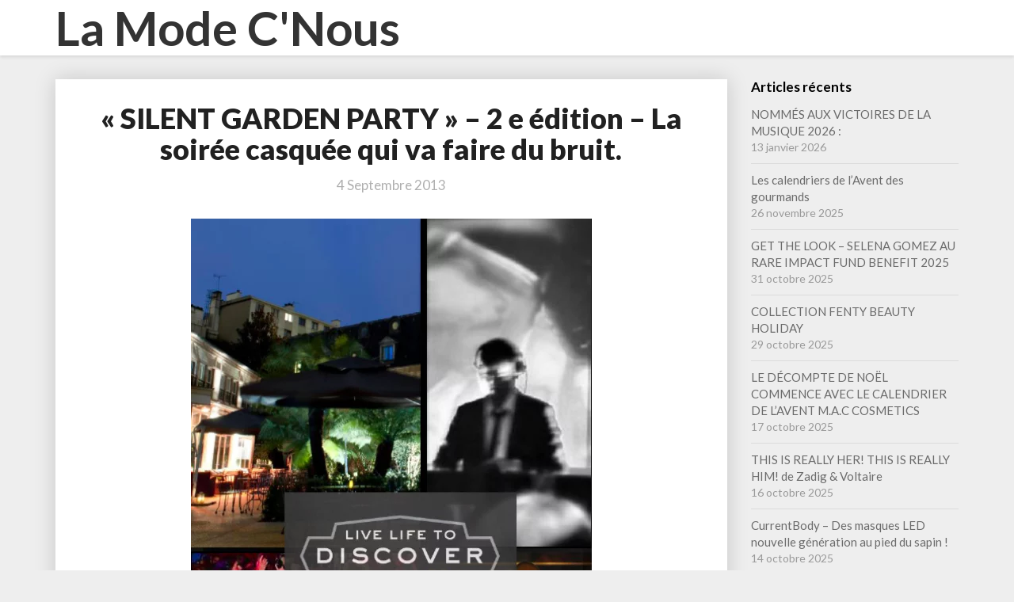

--- FILE ---
content_type: text/html; charset=UTF-8
request_url: https://www.lamodecnous.com/2013/09/04/silentgardenparty-2-e-edition-lasoiree-casquee-qui-va-faire-du-bruit/
body_size: 6983
content:
<!DOCTYPE html><html xmlns="http://www.w3.org/1999/xhtml" lang="fr-FR"><head><meta charset="UTF-8" /><meta name="viewport" content="width=device-width" /><script data-cfasync="false" id="ao_optimized_gfonts_config">WebFontConfig={google:{families:["Lato:400,400italic,600,600italic,700,700i,900"] },classes:false, events:false, timeout:1500};</script><link rel="profile" href="http://gmpg.org/xfn/11" /><link rel="pingback" href="https://www.lamodecnous.com/xmlrpc.php" /><meta name='robots' content='index, follow, max-image-preview:large, max-snippet:-1, max-video-preview:-1' /><link media="all" href="https://www.lamodecnous.com/wp-content/cache/autoptimize/css/autoptimize_ee4829b2959771032ac7df7cf27512d0.css" rel="stylesheet"><title>«SILENT GARDEN PARTY» - 2 e édition - La soirée casquée qui va faire du bruit.</title><meta name="description" content="«SILENT GARDEN PARTY» - 2 e édition - La soirée casquée qui va faire du bruit. Casque, Hôtel Renaissance Paris le Parc Trocadéro, Hôtel Renaissance, Paris, Parc Trocadéro, RLife LIVE." /><link rel="canonical" href="https://www.lamodecnous.com/2013/09/04/silentgardenparty-2-e-edition-lasoiree-casquee-qui-va-faire-du-bruit/" /><meta property="og:locale" content="fr_FR" /><meta property="og:type" content="article" /><meta property="og:title" content="«SILENT GARDEN PARTY» - 2 e édition - La soirée casquée qui va faire du bruit." /><meta property="og:description" content="«SILENT GARDEN PARTY» - 2 e édition - La soirée casquée qui va faire du bruit. Casque, Hôtel Renaissance Paris le Parc Trocadéro, Hôtel Renaissance, Paris, Parc Trocadéro, RLife LIVE." /><meta property="og:url" content="https://www.lamodecnous.com/2013/09/04/silentgardenparty-2-e-edition-lasoiree-casquee-qui-va-faire-du-bruit/" /><meta property="og:site_name" content="La Mode C&#039;Nous" /><meta property="article:publisher" content="https://www.facebook.com/LiveLaModeCNousOfficiel/" /><meta property="article:published_time" content="2013-09-04T14:11:49+00:00" /><meta property="article:modified_time" content="2014-09-28T22:44:33+00:00" /><meta property="og:image" content="https://www.lamodecnous.com/wp-content/uploads/2013/09/email.006.png" /><meta property="og:image:width" content="738" /><meta property="og:image:height" content="489" /><meta property="og:image:type" content="image/png" /><meta name="author" content="Christel ENGSTROM BRINGUIER, Fondatrice" /><meta name="twitter:card" content="summary_large_image" /><meta name="twitter:creator" content="@obsessionluxe" /><meta name="twitter:site" content="@obsessionluxe" /><meta name="twitter:label1" content="Écrit par" /><meta name="twitter:data1" content="Christel ENGSTROM BRINGUIER, Fondatrice" /><meta name="twitter:label2" content="Durée de lecture estimée" /><meta name="twitter:data2" content="2 minutes" /> <script type="application/ld+json" class="yoast-schema-graph">{"@context":"https://schema.org","@graph":[{"@type":"Article","@id":"https://www.lamodecnous.com/2013/09/04/silentgardenparty-2-e-edition-lasoiree-casquee-qui-va-faire-du-bruit/#article","isPartOf":{"@id":"https://www.lamodecnous.com/2013/09/04/silentgardenparty-2-e-edition-lasoiree-casquee-qui-va-faire-du-bruit/"},"author":{"name":"Christel ENGSTROM BRINGUIER, Fondatrice","@id":"https://www.lamodecnous.com/#/schema/person/0d591ffa4c258da96e2071a2b27220f8"},"headline":"« SILENT GARDEN PARTY » &#8211; 2 e édition &#8211; La soirée casquée qui va faire du bruit.","datePublished":"2013-09-04T14:11:49+00:00","dateModified":"2014-09-28T22:44:33+00:00","mainEntityOfPage":{"@id":"https://www.lamodecnous.com/2013/09/04/silentgardenparty-2-e-edition-lasoiree-casquee-qui-va-faire-du-bruit/"},"wordCount":450,"image":{"@id":"https://www.lamodecnous.com/2013/09/04/silentgardenparty-2-e-edition-lasoiree-casquee-qui-va-faire-du-bruit/#primaryimage"},"thumbnailUrl":"https://www.lamodecnous.com/wp-content/uploads/2013/09/email.006.png","keywords":["«SILENT GARDEN PARTY» - 2 e édition - La soirée casquée qui va faire du bruit. Casque","Hôtel Renaissance","Hôtel Renaissance Paris le Parc Trocadéro","Parc Trocadéro","Paris","RLife LIVE"],"articleSection":["Plaisir"],"inLanguage":"fr-FR"},{"@type":"WebPage","@id":"https://www.lamodecnous.com/2013/09/04/silentgardenparty-2-e-edition-lasoiree-casquee-qui-va-faire-du-bruit/","url":"https://www.lamodecnous.com/2013/09/04/silentgardenparty-2-e-edition-lasoiree-casquee-qui-va-faire-du-bruit/","name":"«SILENT GARDEN PARTY» - 2 e édition - La soirée casquée qui va faire du bruit.","isPartOf":{"@id":"https://www.lamodecnous.com/#website"},"primaryImageOfPage":{"@id":"https://www.lamodecnous.com/2013/09/04/silentgardenparty-2-e-edition-lasoiree-casquee-qui-va-faire-du-bruit/#primaryimage"},"image":{"@id":"https://www.lamodecnous.com/2013/09/04/silentgardenparty-2-e-edition-lasoiree-casquee-qui-va-faire-du-bruit/#primaryimage"},"thumbnailUrl":"https://www.lamodecnous.com/wp-content/uploads/2013/09/email.006.png","datePublished":"2013-09-04T14:11:49+00:00","dateModified":"2014-09-28T22:44:33+00:00","author":{"@id":"https://www.lamodecnous.com/#/schema/person/0d591ffa4c258da96e2071a2b27220f8"},"description":"«SILENT GARDEN PARTY» - 2 e édition - La soirée casquée qui va faire du bruit. Casque, Hôtel Renaissance Paris le Parc Trocadéro, Hôtel Renaissance, Paris, Parc Trocadéro, RLife LIVE.","breadcrumb":{"@id":"https://www.lamodecnous.com/2013/09/04/silentgardenparty-2-e-edition-lasoiree-casquee-qui-va-faire-du-bruit/#breadcrumb"},"inLanguage":"fr-FR","potentialAction":[{"@type":"ReadAction","target":["https://www.lamodecnous.com/2013/09/04/silentgardenparty-2-e-edition-lasoiree-casquee-qui-va-faire-du-bruit/"]}]},{"@type":"ImageObject","inLanguage":"fr-FR","@id":"https://www.lamodecnous.com/2013/09/04/silentgardenparty-2-e-edition-lasoiree-casquee-qui-va-faire-du-bruit/#primaryimage","url":"https://www.lamodecnous.com/wp-content/uploads/2013/09/email.006.png","contentUrl":"https://www.lamodecnous.com/wp-content/uploads/2013/09/email.006.png","width":738,"height":489},{"@type":"BreadcrumbList","@id":"https://www.lamodecnous.com/2013/09/04/silentgardenparty-2-e-edition-lasoiree-casquee-qui-va-faire-du-bruit/#breadcrumb","itemListElement":[{"@type":"ListItem","position":1,"name":"Accueil","item":"https://www.lamodecnous.com/"},{"@type":"ListItem","position":2,"name":"Plaisir","item":"https://www.lamodecnous.com/category/plaisir/"},{"@type":"ListItem","position":3,"name":"« SILENT GARDEN PARTY » &#8211; 2 e édition &#8211; La soirée casquée qui va faire du bruit."}]},{"@type":"WebSite","@id":"https://www.lamodecnous.com/#website","url":"https://www.lamodecnous.com/","name":"La Mode C&#039;Nous","description":"","potentialAction":[{"@type":"SearchAction","target":{"@type":"EntryPoint","urlTemplate":"https://www.lamodecnous.com/?s={search_term_string}"},"query-input":{"@type":"PropertyValueSpecification","valueRequired":true,"valueName":"search_term_string"}}],"inLanguage":"fr-FR"},{"@type":"Person","@id":"https://www.lamodecnous.com/#/schema/person/0d591ffa4c258da96e2071a2b27220f8","name":"Christel ENGSTROM BRINGUIER, Fondatrice","image":{"@type":"ImageObject","inLanguage":"fr-FR","@id":"https://www.lamodecnous.com/#/schema/person/image/","url":"https://secure.gravatar.com/avatar/e68492e8590e652879a91204c203b520?s=96&d=mm&r=g","contentUrl":"https://secure.gravatar.com/avatar/e68492e8590e652879a91204c203b520?s=96&d=mm&r=g","caption":"Christel ENGSTROM BRINGUIER, Fondatrice"},"sameAs":["https://www.lamodecnous.com","https://www.instagram.com/christel_engstrom_bringuier/"]}]}</script> <link rel='dns-prefetch' href='//ajax.googleapis.com' /><link rel='dns-prefetch' href='//www.lamodecnous.com' /><link rel='dns-prefetch' href='//www.googletagmanager.com' /><link href='https://ajax.googleapis.com' rel='preconnect' /><link href='https://fonts.gstatic.com' crossorigin='anonymous' rel='preconnect' /><link href='https://fonts.googleapis.com' rel='preconnect' /><link rel="alternate" type="application/rss+xml" title="La Mode C&#039;Nous &raquo; Flux" href="https://www.lamodecnous.com/feed/" /><link rel="alternate" type="application/rss+xml" title="La Mode C&#039;Nous &raquo; Flux des commentaires" href="https://www.lamodecnous.com/comments/feed/" /> <script type="text/javascript" src="https://www.lamodecnous.com/wp-includes/js/jquery/jquery.min.js" id="jquery-core-js"></script> <!--[if lt IE 9]> <script type="text/javascript" src="https://www.lamodecnous.com/wp-content/themes/journalistic/js/html5shiv.js" id="html5shiv-js"></script> <![endif]--><link rel="https://api.w.org/" href="https://www.lamodecnous.com/wp-json/" /><link rel="alternate" title="JSON" type="application/json" href="https://www.lamodecnous.com/wp-json/wp/v2/posts/1787" /><link rel="EditURI" type="application/rsd+xml" title="RSD" href="https://www.lamodecnous.com/xmlrpc.php?rsd" /><meta name="generator" content="WordPress 6.7.2" /><link rel='shortlink' href='https://www.lamodecnous.com/?p=1787' /><link rel="alternate" title="oEmbed (JSON)" type="application/json+oembed" href="https://www.lamodecnous.com/wp-json/oembed/1.0/embed?url=https%3A%2F%2Fwww.lamodecnous.com%2F2013%2F09%2F04%2Fsilentgardenparty-2-e-edition-lasoiree-casquee-qui-va-faire-du-bruit%2F" /><link rel="alternate" title="oEmbed (XML)" type="text/xml+oembed" href="https://www.lamodecnous.com/wp-json/oembed/1.0/embed?url=https%3A%2F%2Fwww.lamodecnous.com%2F2013%2F09%2F04%2Fsilentgardenparty-2-e-edition-lasoiree-casquee-qui-va-faire-du-bruit%2F&#038;format=xml" /><meta name="generator" content="Site Kit by Google 1.170.0" /><style type="text/css" id="journalistic-header-css">.site-header {
					background: url(https://www.lamodecnous.com/wp-content/uploads/2020/05/maquillage-copie-scaled.jpg) no-repeat scroll top;
											background-size: cover;
						background-position:top;
									}

				@media (min-width: 768px) and (max-width: 1024px){
					.site-header {
													background-size: cover;
							background-position:top;
										
					}
				}

				@media (max-width: 767px) {
					.site-header {
													background-size: cover;
							background-position:top;
										
					}
				}
				@media (max-width: 359px) {
					.site-header {
													background-size: cover;
							background-position:top;
												
					}
					
				}
				.site-header{
					-webkit-box-shadow: 0px 0px 2px 1px rgba(182,182,182,0.3);
			    	-moz-box-shadow: 0px 0px 2px 1px rgba(182,182,182,0.3);
			    	-o-box-shadow: 0px 0px 2px 1px rgba(182,182,182,0.3);
			    	box-shadow: 0px 0px 2px 1px rgba(182,182,182,0.3);
				}
  
		.site-title,
		.site-description {
			color: #fff;
		}
		.site-title::after{
			background: #fff;
			content:"";       
		}</style><link rel="icon" href="https://www.lamodecnous.com/wp-content/uploads/2015/02/cropped-logotype-la-mode-c-nous-live-la-mode-c-nous-lmcn-livelamodecnous-32x32.jpg" sizes="32x32" /><link rel="icon" href="https://www.lamodecnous.com/wp-content/uploads/2015/02/cropped-logotype-la-mode-c-nous-live-la-mode-c-nous-lmcn-livelamodecnous-192x192.jpg" sizes="192x192" /><link rel="apple-touch-icon" href="https://www.lamodecnous.com/wp-content/uploads/2015/02/cropped-logotype-la-mode-c-nous-live-la-mode-c-nous-lmcn-livelamodecnous-180x180.jpg" /><meta name="msapplication-TileImage" content="https://www.lamodecnous.com/wp-content/uploads/2015/02/cropped-logotype-la-mode-c-nous-live-la-mode-c-nous-lmcn-livelamodecnous-270x270.jpg" /><script data-cfasync="false" id="ao_optimized_gfonts_webfontloader">(function() {var wf = document.createElement('script');wf.src='https://ajax.googleapis.com/ajax/libs/webfont/1/webfont.js';wf.type='text/javascript';wf.async='true';var s=document.getElementsByTagName('script')[0];s.parentNode.insertBefore(wf, s);})();</script></head><body class="post-template-default single single-post postid-1787 single-format-standard group-blog"><div id="page" class="hfeed site"><header id="masthead"  role="banner"><nav class="navbar lh-nav-bg-transform navbar-default navbar-fixed-top navbar-left" role="navigation"><div class="container" id="navigation_menu"><div class="navbar-header"> <button type="button" class="navbar-toggle" data-toggle="collapse" data-target=".navbar-ex1-collapse"> <span class="sr-only">Toggle Navigation</span> <span class="icon-bar"></span> <span class="icon-bar"></span> <span class="icon-bar"></span> </button> <a href="https://www.lamodecnous.com/"><div class="navbar-brand">La Mode C&#039;Nous</div> </a></div></div></nav></header><div id="content" class="site-content"><div class="container"><div class="row"><div id="primary" class="col-md-9 content-area"><main id="main" role="main"><article id="post-1787"  class="post-content post-1787 post type-post status-publish format-standard has-post-thumbnail hentry category-plaisir tag-silent-garden-party-2-e-edition-la-soiree-casquee-qui-va-faire-du-bruit-casque tag-hotel-renaissance tag-hotel-renaissance-paris-le-parc-trocadero tag-parc-trocadero tag-paris tag-rlife-live"><header class="entry-header"> <span class="screen-reader-text">« SILENT	GARDEN	PARTY » &#8211; 2 e édition &#8211; La	soirée casquée qui va faire du bruit.</span><h1 class="entry-title">« SILENT	GARDEN	PARTY » &#8211; 2 e édition &#8211; La	soirée casquée qui va faire du bruit.</h1><div class="entry-meta"><h5 class="entry-date"><time class="entry-date" datetime="2013-09-04T16:11:49+02:00" pubdate>4 septembre 2013 </time></h5></div></header><div class="entry-content"><p><a href="http://www.lamodecnous.com/wp-content/uploads/2013/09/email.002.png"><img fetchpriority="high" decoding="async" class="aligncenter size-full wp-image-1790" alt="email.002" src="http://www.lamodecnous.com/wp-content/uploads/2013/09/email.002.png" width="506" height="699" srcset="https://www.lamodecnous.com/wp-content/uploads/2013/09/email.002.png 506w, https://www.lamodecnous.com/wp-content/uploads/2013/09/email.002-180x250.png 180w, https://www.lamodecnous.com/wp-content/uploads/2013/09/email.002-361x500.png 361w" sizes="(max-width: 506px) 100vw, 506px" /></a></p><p>&nbsp;</p><p>&nbsp;</p><blockquote><p>L’Hôtel Renaissance Paris le Parc Trocadéro organise, dans le cadre de ses RLife Live, une seconde  édition de la « SILENT GARDEN PARTY» le jeudi 12 septembre 2013 de 19h à 1h : une soirée ouverte au grand public sur réservation et animée par deux DJs avec la musique diffusée par casque audio.</p></blockquote><p><strong>Une soirée-concept inédite</strong></p><p>Chaque invité se voit remettre un casque audio sans fil.</p><p>Deux DJs live « en battle » proposent chacun sa playlist, son ambiance musicale.</p><p>Il ne reste plus qu’à choisir son canal et profiter pleinement de la soirée.</p><p>Deux DJs en battle, que le meilleur gagne !</p><p>D’un côté, Ewan Anderson, passionné et fin connaisseur de musique électronique, mélange habillement des sons Techno, Tech house, Deep Trance et Electro.</p><p>De l’autre, Deep Attack, fort de son expérience, il combine à merveille les sons « Old school » avec les dernières nouveautés pour en faire un nouveau genre à sa façon.</p><p>Chacun d’entre eux se donnera à fond pour garder le plus d’auditeurs possible.</p><p>&nbsp;</p><p><a href="http://www.lamodecnous.com/wp-content/uploads/2013/09/email.003.jpeg"><noscript><img decoding="async" class="aligncenter size-full wp-image-1791" alt="email.003" src="http://www.lamodecnous.com/wp-content/uploads/2013/09/email.003.jpeg" width="327" height="159" srcset="https://www.lamodecnous.com/wp-content/uploads/2013/09/email.003.jpeg 327w, https://www.lamodecnous.com/wp-content/uploads/2013/09/email.003-250x121.jpeg 250w" sizes="(max-width: 327px) 100vw, 327px" /></noscript><img decoding="async" class="lazyload aligncenter size-full wp-image-1791" alt="email.003" src='data:image/svg+xml,%3Csvg%20xmlns=%22http://www.w3.org/2000/svg%22%20viewBox=%220%200%20327%20159%22%3E%3C/svg%3E' data-src="http://www.lamodecnous.com/wp-content/uploads/2013/09/email.003.jpeg" width="327" height="159" data-srcset="https://www.lamodecnous.com/wp-content/uploads/2013/09/email.003.jpeg 327w, https://www.lamodecnous.com/wp-content/uploads/2013/09/email.003-250x121.jpeg 250w" data-sizes="(max-width: 327px) 100vw, 327px" /></a></p><p><strong>A propos de RLife LIVE:</strong></p><p>Rlife Live est une plateforme de divertissement et de musique des hôtels Renaissance qui offre aux clients et aux mécènes locaux l&rsquo;opportunité de découvrir des talents musicaux et culturels au sein même des<br /> hôtels, aux quatre coins du monde.<a href="http:// www.RLifeLive.com" target="_blank"> www.RLifeLive.com</a></p><p><a href="http://www.lamodecnous.com/wp-content/uploads/2013/09/email.004.png"><noscript><img decoding="async" class="aligncenter size-full wp-image-1792" alt="email.004" src="http://www.lamodecnous.com/wp-content/uploads/2013/09/email.004.png" width="375" height="249" srcset="https://www.lamodecnous.com/wp-content/uploads/2013/09/email.004.png 375w, https://www.lamodecnous.com/wp-content/uploads/2013/09/email.004-250x166.png 250w" sizes="(max-width: 375px) 100vw, 375px" /></noscript><img decoding="async" class="lazyload aligncenter size-full wp-image-1792" alt="email.004" src='data:image/svg+xml,%3Csvg%20xmlns=%22http://www.w3.org/2000/svg%22%20viewBox=%220%200%20375%20249%22%3E%3C/svg%3E' data-src="http://www.lamodecnous.com/wp-content/uploads/2013/09/email.004.png" width="375" height="249" data-srcset="https://www.lamodecnous.com/wp-content/uploads/2013/09/email.004.png 375w, https://www.lamodecnous.com/wp-content/uploads/2013/09/email.004-250x166.png 250w" data-sizes="(max-width: 375px) 100vw, 375px" /></a></p><p><strong>A propos de Renaissance :</strong></p><p>RENAISSANCE HOTELS est une marque haut de gamme qui réunit plus de 150 hôtels dans 34 pays pour les voyageurs passionnés à la recherche de découvertes authentiques dans le cadre d’un voyage<br /> d’affaires ou de loisirs.</p><p>Renaissance Hotels a récemment accueilli plusieurs nouveaux “joyaux” parmi sa collection mondiale : l’historique 5 étoiles Saint Pancras Renaissance à Londres, l’exotique Renaissance Sanya Resort &amp; Spa au sein d’une Chine en plein essor, le boutique-hôtel urbain Renaissance Atlanta Midtown et le très glamour Renaissance Sao Paulo.</p><p>Ces hôtels rejoignent une riche collection incluant des hôtels renommés et uniques tels que le Mayflower Renaissance Hotel à Washington D.C., le Renaissance Eden Roc Miami Beach Resort &amp; Spa et le Renaissance Paris Vendôme Hotel.</p><p>Pour plus d’informations ou effectuer une réservation, se connecter sur <a href="http://www.renaissancehotels.com" target="_blank">www.renaissancehotels.com</a>.</p><p>Pour suivre les hôtels Renaissance sur Twitter : <a href="http://www.twitter.com/RenHotels " target="_blank">www.twitter.com/RenHotels </a>ou sur le blog RLife : <a href="http://www.therenaissancelife.com" target="_blank">www.therenaissancelife.com</a>.</p><p><a href="http://www.lamodecnous.com/wp-content/uploads/2013/09/email.006.png"><noscript><img decoding="async" class="aligncenter size-full wp-image-1793" alt="email.006" src="http://www.lamodecnous.com/wp-content/uploads/2013/09/email.006.png" width="738" height="489" srcset="https://www.lamodecnous.com/wp-content/uploads/2013/09/email.006.png 738w, https://www.lamodecnous.com/wp-content/uploads/2013/09/email.006-250x165.png 250w, https://www.lamodecnous.com/wp-content/uploads/2013/09/email.006-500x331.png 500w" sizes="(max-width: 738px) 100vw, 738px" /></noscript><img decoding="async" class="lazyload aligncenter size-full wp-image-1793" alt="email.006" src='data:image/svg+xml,%3Csvg%20xmlns=%22http://www.w3.org/2000/svg%22%20viewBox=%220%200%20738%20489%22%3E%3C/svg%3E' data-src="http://www.lamodecnous.com/wp-content/uploads/2013/09/email.006.png" width="738" height="489" data-srcset="https://www.lamodecnous.com/wp-content/uploads/2013/09/email.006.png 738w, https://www.lamodecnous.com/wp-content/uploads/2013/09/email.006-250x165.png 250w, https://www.lamodecnous.com/wp-content/uploads/2013/09/email.006-500x331.png 500w" data-sizes="(max-width: 738px) 100vw, 738px" /></a></p><p>&nbsp;</p><p style="text-align: center;"><span style="color: #ff6600;"><strong>« SILENT GARDEN PARTY »</strong></span><br /> <strong>jeudi 12 septembre 2013 de 19h à 1h</strong></p><p style="text-align: center;">ENTRÉE GRATUITE – RESERVATION OBLIGATOIRE :<br /> T. 01.44.05.66.40 / Email : <a href="http://LEPARC.SALES@RENAISSANCEHOTELS.COM " target="_blank">LEPARC.SALES@RENAISSANCEHOTELS.COM</a></p><p style="text-align: center;"><a href="http://LEPARC.SALES@RENAISSANCEHOTELS.COM " target="_blank">FACEBOOK.COM/RENAISSANCEPARISLEPARCTROCADERO</a></p><p style="text-align: center;">RENAISSANCE PARIS LE PARC TROCADERO 55-57 AVENUE RAYMOND POINCARÉ 75116 PARIS</p><p style="text-align: center;"></div><footer class="entry-footer"><hr><div class="row"><div class="col-md-6 cattegories"><span class="cat-links"><a href="https://www.lamodecnous.com/category/plaisir/" rel="category tag">Plaisir</a></span></div><div class="col-md-6 tags"><span class="tags-links"> <a href="https://www.lamodecnous.com/tag/silent-garden-party-2-e-edition-la-soiree-casquee-qui-va-faire-du-bruit-casque/" rel="tag">«SILENT GARDEN PARTY» - 2 e édition - La soirée casquée qui va faire du bruit. Casque</a>, <a href="https://www.lamodecnous.com/tag/hotel-renaissance/" rel="tag">Hôtel Renaissance</a>, <a href="https://www.lamodecnous.com/tag/hotel-renaissance-paris-le-parc-trocadero/" rel="tag">Hôtel Renaissance Paris le Parc Trocadéro</a>, <a href="https://www.lamodecnous.com/tag/parc-trocadero/" rel="tag">Parc Trocadéro</a>, <a href="https://www.lamodecnous.com/tag/paris/" rel="tag">Paris</a>, <a href="https://www.lamodecnous.com/tag/rlife-live/" rel="tag">RLife LIVE</a></span></div></div></footer></article></main><div></div><div class="post-navigation"><nav class="navigation" role="navigation"><h2 class="screen-reader-text">Post navigation</h2><div class="nav-links"><div class="row"><div class="col-md-6 prev-post"> <a class="" href="https://www.lamodecnous.com/2013/09/02/ch-carolina-herrera-coup-de-coeur-collection-gaspar/"><span class="next-prev-text">PREVIOUS </span><br>CH Carolina Herrera &#8211; Coup de Coeur Collection Gaspar.</a></div><div class="col-md-6 next-post"> <a class="" href="https://www.lamodecnous.com/2013/09/04/le-retour-du-vinyle-avec-cerrone-3500-m2-de-shopping-vintage-une-exposition-yves-saint-laurent-couture-a-la-cite-de-la-mode-et-du-design/"><span class="next-prev-text"> NEXT</span><br>Le retour du Vinyle avec Cerrone + 3500 m2 de shopping Vintage + une exposition Yves Saint Laurent Couture à la Cité de la Mode et du Design</a></div></div></div></nav></div></div><div id="secondary" class="col-md-3 sidebar widget-area" role="complementary"><aside id="recent-posts-4" class="widget widget_recent_entries"><h4 class="widget-title">Articles récents</h4><ul><li> <a href="https://www.lamodecnous.com/2026/01/13/aya-nakamura-orelsan-et-dj-snake-nommes-aux-victoires-de-la-musique-2026/">NOMMÉS AUX VICTOIRES DE LA MUSIQUE 2026 :</a> <span class="post-date">13 janvier 2026</span></li><li> <a href="https://www.lamodecnous.com/2025/11/26/calendriers-avent-gourmands-2025/">Les calendriers de l&rsquo;Avent des gourmands</a> <span class="post-date">26 novembre 2025</span></li><li> <a href="https://www.lamodecnous.com/2025/10/31/get-the-look-selena-gomez-au-rare-impact-fund-benefit-2025/">​GET THE LOOK &#8211; SELENA GOMEZ AU RARE IMPACT FUND BENEFIT 2025</a> <span class="post-date">31 octobre 2025</span></li><li> <a href="https://www.lamodecnous.com/2025/10/29/collection-fenty-beauty-holiday/">COLLECTION FENTY BEAUTY HOLIDAY</a> <span class="post-date">29 octobre 2025</span></li><li> <a href="https://www.lamodecnous.com/2025/10/17/m-a-c-cosmetics/">LE DÉCOMPTE DE NOËL COMMENCE AVEC LE CALENDRIER DE L’AVENT M.A.C COSMETICS</a> <span class="post-date">17 octobre 2025</span></li><li> <a href="https://www.lamodecnous.com/2025/10/16/this-is-really-her-this-is-really-him-de-zadig-voltaire/">THIS IS REALLY HER! THIS IS REALLY HIM! de Zadig &#038; Voltaire</a> <span class="post-date">16 octobre 2025</span></li><li> <a href="https://www.lamodecnous.com/2025/10/14/currentbody-des-masques-led-nouvelle-generation-au-pied-du-sapin/">CurrentBody &#8211; Des masques LED nouvelle génération au pied du sapin !</a> <span class="post-date">14 octobre 2025</span></li><li> <a href="https://www.lamodecnous.com/2025/10/14/savage-x-fenty/">SAVAGE X FENTY by Rihanna</a> <span class="post-date">14 octobre 2025</span></li><li> <a href="https://www.lamodecnous.com/2025/10/12/respirer-pour-rayonner-le-glow-naturel-selon-christel-bringuier/">Respirer pour rayonner &#8211; le glow naturel selon Christel Bringuier</a> <span class="post-date">12 octobre 2025</span></li><li> <a href="https://www.lamodecnous.com/2025/10/07/una-roberta-debarque-a-lyon/">Una Roberta débarque à Lyon</a> <span class="post-date">7 octobre 2025</span></li></ul></aside></div></div></div></div><div class="footer-widget-wrapper"><div class="container"><div class="row"><div class="col-md-4"></div><div class="col-md-4"></div><div class="col-md-4"></div></div></div></div><footer id="colophon" class="site-footer" role="contentinfo"><div class="row site-info"> &copy; 2026 La Mode C&#039;Nous		| Powered by <a href="https://outstandingthemes.com/">Outstandingthemes</a></div></footer></div> <noscript><style>.lazyload{display:none;}</style></noscript><script data-noptimize="1">window.lazySizesConfig=window.lazySizesConfig||{};window.lazySizesConfig.loadMode=1;</script><script async data-noptimize="1" src='https://www.lamodecnous.com/wp-content/plugins/autoptimize/classes/external/js/lazysizes.min.js'></script><script type="text/javascript" src="https://ajax.googleapis.com/ajax/libs/webfont/1.6.26/webfont.js" id="mo-google-webfont-js"></script> <script defer src="https://www.lamodecnous.com/wp-content/cache/autoptimize/js/autoptimize_26730657812008a09a95773ec4a5d5c0.js"></script></body></html>